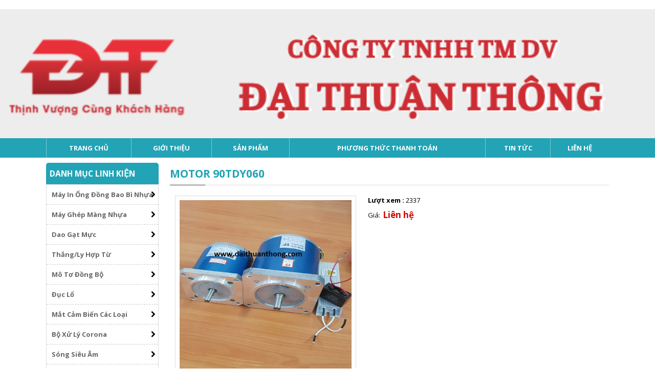

--- FILE ---
content_type: text/html; charset=utf-8
request_url: https://daithuanthong.com/mo-to-do-ng-bo/motor-90tdy060-detail.html
body_size: 6072
content:


<!DOCTYPE html PUBLIC "-//W3C//DTD XHTML 1.0 Transitional//EN" "http://www.w3.org/TR/xhtml1/DTD/xhtml1-transitional.dtd"><html prefix="og: http://ogp.me/ns#" xmlns="http://www.w3.org/1999/xhtml" xml:lang="vi-vn" lang="vi-vn"><head>	<script type="text/javascript">
var siteurl='/';
var tmplurl='/templates/ja_social/';
var isRTL = false;
</script>
  <base href="https://daithuanthong.com/mo-to-do-ng-bo/motor-90tdy060-detail.html" />
  <meta http-equiv="content-type" content="text/html; charset=utf-8" />
  <meta name="title" content="Motor 90TDY060" />
  <meta property="og:title" content="Motor 90TDY060" />
  <meta property="og:image" content="https://daithuanthong.com/images/stories/virtuemart/product/resized/20171031_140149_450x450.jpg" />
  <meta name="image" content="https://daithuanthong.com/images/stories/virtuemart/product/resized/20171031_140149_450x450.jpg" />
  <title>Mô Tơ Đồng Bộ : Motor 90TDY060</title>
  <link href="/mo-to-do-ng-bo/motor-90tdy060-detail.html" rel="canonical" />
  <link rel="stylesheet" href="/components/com_virtuemart/assets/css/vmsite-ltr.css" type="text/css" />
  <link rel="stylesheet" href="/media/system/css/modal.css" type="text/css" />
  <link rel="stylesheet" href="/components/com_virtuemart/assets/css/jquery.fancybox-1.3.4.css" type="text/css" />
  <link rel="stylesheet" href="/plugins/system/jat3/jat3/base-themes/default/css/template.css" type="text/css" />
  <link rel="stylesheet" href="/templates/ja_social/css/template.css" type="text/css" />
  <script src="/media/system/js/mootools-core.js" type="text/javascript"></script>
  
  <script src="/components/com_k2/js/k2.js?v2.6.9&amp;sitepath=/" type="text/javascript"></script>
  <script src="/jquery.min.js" type="text/javascript"></script>
  <script src="/plugins/system/jqueryeasy/jquerynoconflict.js" type="text/javascript"></script>
  
  
  <script src="/components/com_virtuemart/assets/js/vmsite.js" type="text/javascript"></script>
  <script src="/components/com_virtuemart/assets/js/vmprices.js" type="text/javascript"></script>
  <script src="/media/system/js/modal.js" type="text/javascript"></script>
  <script src="/components/com_virtuemart/assets/js/fancybox/jquery.fancybox-1.3.4.pack.js" type="text/javascript"></script>
  <script type="text/javascript">
//<![CDATA[ 
vmSiteurl = 'https://daithuanthong.com/' ;
vmLang = '&amp;lang=vi' ;

//]]>

		window.addEvent('domready', function() {
			SqueezeBox.initialize({});
			SqueezeBox.assign($$('a.modal'), {
				parse: 'rel'
			});
		});
//<![CDATA[
	jQuery(document).ready(function($) {
		$('a.ask-a-question').click( function(){
			$.fancybox({
				href: '/mo-to-do-ng-bo/motor-90tdy060-detail/askquestion.html?tmpl=component',
				type: 'iframe',
				height: '550'
			});
			return false ;
		});
	/*	$('.additional-images a').mouseover(function() {
			var himg = this.href ;
			var extension=himg.substring(himg.lastIndexOf('.')+1);
			if (extension =='png' || extension =='jpg' || extension =='gif') {
				$('.main-image img').attr('src',himg );
			}
			console.log(extension)
		});*/
	});
//]]>
jQuery(document).ready(function() {	jQuery("a[rel=vm-additional-images]").fancybox({		"titlePosition" 	: "inside",		"transitionIn"	:	"elastic",		"transitionOut"	:	"elastic"
	});
	jQuery(".additional-images .product-image").click(function() {
		jQuery(".main-image img").attr("src",this.src );
		jQuery(".main-image img").attr("alt",this.alt );
		jQuery(".main-image a").attr("href",this.src );
		jQuery(".main-image a").attr("title",this.alt );
	}); 
});

  </script>


<link href="/plugins/system/jat3/jat3/base-themes/default/images/favicon.ico" rel="shortcut icon" type="image/x-icon" /><script type="text/javascript" src="/codejava.js"></script>
<link href="https://fonts.googleapis.com/css?family=Open+Sans:400italic,600italic,700italic,700,400&subset=latin,vietnamese" rel="stylesheet" type="text/css">
<script src="https://use.fontawesome.com/dd61d20178.js"></script>
<!--
<meta name="viewport" content="width=device-width, initial-scale=1.0, user-scalable=yes">
<link rel="stylesheet" href="/templates/responsive/responsive.css" type="text/css">
<script type="text/javascript" src="/templates/responsive/responsive.js"></script>
-->		</head><body id="bd" class="bd fs3 com_virtuemart">	<div id="ja-khungchinh">		<div id="ja-header" class="wrap">			<div class="main">				<div class="header1">					<div class="main2">							<div class="ja-workshome   clearfix" id="Mod299">						<div class="workshome-content clearfix">		

<div class="custom"  >
	<p>&nbsp;</p>
<p><img src="/images/slideshow/Banner3.png" width="636" height="125" alt="Banner3" /></p></div>
		</div>    </div>						</div>				</div>				<div class="header2">					<div class="main2">											</div>				</div>			</div>		</div>		<div id="ja-menungang"            	class="wrap ">                   <div class="main clearfix">           	<div class="ja-megamenu clearfix" id="ja-megamenu">
<ul class="megamenu level0"><li  class="mega first"><a href="https://daithuanthong.com/"  class="mega first" id="menu991" title="Trang chủ"><span class="menu-title">Trang chủ</span></a></li><li  class="mega"><a href="/gioi-thieu-1.html"  class="mega" id="menu1010" title="Giới thiệu"><span class="menu-title">Giới thiệu</span></a></li><li  class="mega"><a href="/san-pham.html"  class="mega" id="menu1006" title="Sản phẩm"><span class="menu-title">Sản phẩm</span></a></li><li  class="mega"><a href="/phuong-thuc-thanh-toan.html"  class="mega" id="menu1004" title="Phương thức thanh toán"><span class="menu-title">Phương thức thanh toán</span></a></li><li  class="mega"><a href="/tin-tuc-may-loc-nuoc.html"  class="mega" id="menu1003" title="Tin tức"><span class="menu-title">Tin tức</span></a></li><li  class="mega last"><a href="/lien-he.html"  class="mega last" id="menu1011" title="Liên hệ"><span class="menu-title">Liên hệ</span></a></li></ul>
</div>                                  </div>                        </div>		<div id="ja-slideshow" class="wrap">			<div class="main">				<div class="slideshow1">					<div class="main2">											</div>				</div>				<div class="slideshow2">					<div class="main2">											</div>				</div>			</div>		</div>		<div id="ja-noidunggiua" class="wrap  noright">			<div class="main2">				           <div class="main clearfix">           								<div id="ja-cottrai">						<div class="ja-workshome  clearfix" id="Mod326">						<div class="workshome-title"><h3><span>Danh Mục Linh Kiện </span></h3></div>				<div class="workshome-content clearfix">
<ul class="menu level0">
<li class="item-1190"><a href="/ma-y-in-o-ng-do-ng-bao-bi-nhu-a.html" >Máy In Ống Đồng Bao Bì Nhựa</a></li><li class="item-1191"><a href="/ma-y-ghe-p-ma-ng-nhu-a.html" >Máy Ghép Màng Nhựa</a></li><li class="item-1166"><a href="/dao-ga-t-mu-c.html" >Dao Gạt Mực</a></li><li class="item-1163"><a href="/tha-ng-ly-ho-p-tu.html" >Thắng/Ly Hợp Từ</a></li><li class="item-1165 current active"><a href="/mo-to-do-ng-bo.html" >Mô Tơ Đồng Bộ</a></li><li class="item-1177"><a href="/du-c-lo.html" >Đục Lổ</a></li><li class="item-1169"><a href="/ma-t-ca-m-bie-n-ca-c-loa-i.html" >Mắt Cảm Biến Các Loại</a></li><li class="item-1173"><a href="/bo-xu-ly-corona.html" >Bộ Xử Lý Corona</a></li><li class="item-1179"><a href="/so-ng-sieu-am.html" >Sóng Siêu Âm</a></li><li class="item-1172"><a href="/ho-p-sa-n-bien.html" >Hộp Sàn Biên</a></li><li class="item-1168"><a href="/ho-p-die-u-khie-n-tha-ng-tu.html" >Hộp Điều Khiển Thắng Từ</a></li><li class="item-1174"><a href="/ruo-t-airshap.html" >Ruột AirShap</a></li><li class="item-1176"><a href="/de-n-cho-p.html" >Đèn Chớp</a></li><li class="item-1178"><a href="/ma-n-hi-nh-va-blc.html" >Màn Hình Và BLC</a></li><li class="item-1182"><a href="/ho-p-die-u-khie-n-mo-to-to-t.html" >Hộp Điều Khiển Mô Tơ Tọt</a></li><li class="item-1170"><a href="/bom-mu-c.html" >Bơm Mực</a></li><li class="item-1171"><a href="/o-ng-lang-mu-c.html" >Ống Lăng Mực</a></li><li class="item-1181"><a href="/day-bang-ta-i.html" >Dây Băng Tải</a></li><li class="item-1189"><a href="/va-t-du-ng-chi-u-nhie-t.html" >Vật Dụng Chịu Nhiệt</a></li><li class="item-1175"><a href="/lo-cao-su.html" >Lô Cao Su</a></li></ul>
</div>    </div>		<div class="ja-workshome  clearfix" id="Mod348">						<div class="workshome-title"><h3><span>Liên hệ nhà cung cấp</span></h3></div>				<div class="workshome-content clearfix">

<div class="custom"  >
	<p><strong><span style="font-size: 100%; color: #333333;">CÔNG TY TNHH TM DV ĐẠI THUẬN THÔNG</span></strong></p>
<p><strong><span style="font-size: 100%; color: #333333;">Địa chỉ: </span></strong><span style="font-size: 100%; color: #333333;">475/2A chiến lược , P. tân tạo, Q. Bình Tân</span></p>
<p><strong><span style="font-size: 100%; color: #333333;">Hotline: </span></strong><span style="font-size: 100%; color: #333333;">0984433884</span></p>
<p><strong><span style="font-size: 100%; color: #333333;">Phòng Kinh Doanh: </span></strong><span style="font-size: 100%; color: #333333;">0908208640 - Ms. Nhung</span></p>
<p><strong><span style="font-size: 100%; color: #333333;">&nbsp;</span></strong></p>
<p><span style="font-size: 90%;">&nbsp;</span></p></div>
</div>    </div>		<div class="ja-workshome  clearfix" id="Mod349">						<div class="workshome-title"><h3><span>Sản phẩm tiêu biểu</span></h3></div>				<div class="workshome-content clearfix"><div class="browse-view">
	<div class="row">			<div class="product width100">
				<div class="spacer">
					<div class="product-anh">
						<a href="/mo-to-do-ng-bo/motor-130tdy060-detail.html" title="Motor 130TDY060"><img src="/images/stories/virtuemart/product/resized/20171026_105316_450x450.jpg" alt="20171026_105316" class="browseProductImage" border="0" /></a>					</div>
					<div class="product-thongtin">
						<div class="product-thongtin-ten"><h2><a href="/mo-to-do-ng-bo/motor-130tdy060-detail.html">Motor 130TDY060</a></h2></div>
												<div class="product-thongtin-giacu">
							  
						</div>
						<div class="product-thongtin-salesPrice" style="display : block;" ><span>Liên hệ</span></div>												<div class="product-thongtin-danhgia">
							<div class="product-thongtin-danhgia-starbar">
								<span class="star_hide"></span><span class="star_hide"></span><span class="star_hide"></span><span class="star_hide"></span><span class="star_hide"></span>							</div>
						</div>
					</div>
				</div>
			</div>
		</div><div class='row'>			<div class="product width100">
				<div class="spacer">
					<div class="product-anh">
						<a href="/mo-to-do-ng-bo/motor-150tdy115-detail.html" title="Motor 150TDY115"><img src="/images/stories/virtuemart/product/resized/20171026_10531664_450x450.jpg" alt="20171026_10531664" class="browseProductImage" border="0" /></a>					</div>
					<div class="product-thongtin">
						<div class="product-thongtin-ten"><h2><a href="/mo-to-do-ng-bo/motor-150tdy115-detail.html">Motor 150TDY115</a></h2></div>
												<div class="product-thongtin-giacu">
							  
						</div>
						<div class="product-thongtin-salesPrice" style="display : block;" ><span>Liên hệ</span></div>												<div class="product-thongtin-danhgia">
							<div class="product-thongtin-danhgia-starbar">
								<span class="star_hide"></span><span class="star_hide"></span><span class="star_hide"></span><span class="star_hide"></span><span class="star_hide"></span>							</div>
						</div>
					</div>
				</div>
			</div>
		</div><div class='row'>			<div class="product width100">
				<div class="spacer">
					<div class="product-anh">
						<a href="/mo-to-do-ng-bo/motor-110tdy115-detail.html" title="Motor 110TDY115"><img src="/images/stories/virtuemart/product/resized/20171031_1401494_450x450.jpg" alt="20171031_1401494" class="browseProductImage" border="0" /></a>					</div>
					<div class="product-thongtin">
						<div class="product-thongtin-ten"><h2><a href="/mo-to-do-ng-bo/motor-110tdy115-detail.html">Motor 110TDY115</a></h2></div>
												<div class="product-thongtin-giacu">
							  
						</div>
						<div class="product-thongtin-salesPrice" style="display : block;" ><span>Liên hệ</span></div>												<div class="product-thongtin-danhgia">
							<div class="product-thongtin-danhgia-starbar">
								<span class="star_hide"></span><span class="star_hide"></span><span class="star_hide"></span><span class="star_hide"></span><span class="star_hide"></span>							</div>
						</div>
					</div>
				</div>
			</div>
		</div><div class='row'></div>	</div>
</div>    </div>		<div class="ja-workshome  clearfix" id="Mod345">						<div class="workshome-title"><h3><span>Thống kê truy cập</span></h3></div>				<div class="workshome-content clearfix"></div>    </div>					</div>								<div id="ja-cotgiua">					<div class="errorclass" style="display:none;">
<div id="system-message-container">
</div></div>											<div class="noidungtren1">													</div>						<div class="noidungtren2">													</div>						<script type="text/javascript">
	// Ajax xử lý dữ liệu form post
	function updatestar(){
		jQuery.ajax({
			type: 'POST',
			url: window.location.href ,
			data: {
				product_star: parseInt(jQuery('.formstar').val()),
			},
			dataType: 'html',
			success: function(data) {
				window.location.replace(window.location.href);
				//jQuery('#ketqua').html(data);
			},
			error: function() {
				alert('Có lỗi trong quá trình xử lý');
			}
		});
	}
</script><div class="ja-workshome productdetails-view productdetails getids" data-id="317">	<div class="title-product workshome-title">		<h3><span>Motor 90TDY060</span></h3>					</div>		<div class="workshome-content clearfix">
		<div class="vitribreadcum">					</div>
		<div class="header-product">
			<div class="header-imageproduct">
				<div class="width60 floatleft">
					<div class="main-image">
	<a  rel='vm-additional-images' href="https://daithuanthong.com/images/stories/virtuemart/product/20171031_140149.jpg"><img src="/images/stories/virtuemart/product/20171031_140149.jpg" alt=""  /></a>	<div class="clear"></div>
</div>    <div class="additional-images">
		            <div class="floatleft">
	            <img src="/images/stories/virtuemart/product/20171031_140149.jpg" alt="" class="product-image" style="cursor: pointer" />            </div>
			        <div class="clear"></div>
    </div>
				   </div>
			</div>
			<div class="header-descproduct">
				<div class="product-thongtin-luotxem">
					<strong>Lượt xem : </strong>2337				</div>
				<div class="product-thongtin-danhgia">
					<div class="product-thongtin-danhgia-starbar">
						<span class="star_hide"></span><span class="star_hide"></span><span class="star_hide"></span><span class="star_hide"></span><span class="star_hide"></span>					</div>
					<div class="product-thongtin-danhgia-submit">
						Đánh giá sản phẩm : <select class="formstar"><option value="5">5</option><option value="4">4</option><option value="3">3</option><option value="2">2</option><option value="1">1</option></select> <span class="star_show"></span> <input type="button" onclick="updatestar()" name="star_submit" class="star_submit" value="Gửi">
					</div>
				</div>
				<div class="product-thongtin-mota">
									</div>								<div class="price-product">					<div class="nhan-price-product">Giá: </div>
						<div class="product-thongtin-salesPrice" style="display : block;" ><span>Liên hệ</span></div>

	
				</div>
							</div>
		</div>					
				
		<div id="tabContainer">
			<ul class="multitab">
				<li><a class="active" href="#tab1">Thông tin sản phẩm</a></li>
				<!--<li><a href="#tab2">Hướng dẫn mua hàng</a></li>
				<li><a href="#tab3">Thông tin từ báo chí</a></li>-->
			</ul>
			<div class="tabDetails">
				<div id="tab1" class="tabContents">
				  				</div>
				<!--<div id="tab2" class="tabContents">					
				</div>
				<div id="tab3" class="tabContents">
				  
				</div>-->
			</div>
		</div>		<script type="text/javascript">			jQuery(function ($){				$(".tabContents").hide();				$(".tabContents:first").show();				$("#tabContainer ul li a").click(function(e){					var activeTab = $(this).attr("href");					$("#tabContainer ul li a").removeClass("active");					$(this).addClass("active");					$(".tabContents").hide();					$(activeTab).fadeIn();				});			});		</script>
		<div class="thongtinfix">					</div>	
		<div class="facecomment">
			

<div class="custom"  >
	<div id="fb-root"></div>
<script>(function(d, s, id) {
  var js, fjs = d.getElementsByTagName(s)[0];
  if (d.getElementById(id)) return;
  js = d.createElement(s); js.id = id;
  js.src = "//connect.facebook.net/vi_VN/sdk.js#xfbml=1&version=v2.3";
  fjs.parentNode.insertBefore(js, fjs);
}(document, 'script', 'facebook-jssdk'));</script>
<div class="fb-comments" data-href="/" data-numposts="5" data-colorscheme="light"></div>
<script>
jQuery('.fb-comments').attr('data-href',window.location.href);
</script></div>

		</div>	</div></div><div class="spcungmuc">    	<div class="ja-workshome   clearfix" id="Mod318">						<div class="workshome-title"><h3><span>Sản phẩm cùng mục</span></h3></div>				<div class="workshome-content clearfix">		<div class="browse-view">
	<div class="row">			<div class="product width25">
				<div class="spacer">
					<div class="product-anh">
						<a href="/mo-to-do-ng-bo/motor-130tdy115-detail.html" title="Motor 130TDY115"><img src="/images/stories/virtuemart/product/resized/20171026_1053166_450x450.jpg" alt="20171026_1053166" class="browseProductImage" border="0" /></a>					</div>
					<div class="product-thongtin">
						<div class="product-thongtin-ten"><h2><a href="/mo-to-do-ng-bo/motor-130tdy115-detail.html">Motor 130TDY115</a></h2></div>
												<div class="product-thongtin-giacu">
							  
						</div>
						<div class="product-thongtin-salesPrice" style="display : block;" ><span>Liên hệ</span></div>												<div class="product-thongtin-danhgia">
							<div class="product-thongtin-danhgia-starbar">
								<span class="star_hide"></span><span class="star_hide"></span><span class="star_hide"></span><span class="star_hide"></span><span class="star_hide"></span>							</div>
						</div>
					</div>
				</div>
			</div>
				<div class="product width25">
				<div class="spacer">
					<div class="product-anh">
						<a href="/mo-to-do-ng-bo/motor-110tdy115-detail.html" title="Motor 110TDY115"><img src="/images/stories/virtuemart/product/resized/20171031_1401494_450x450.jpg" alt="20171031_1401494" class="browseProductImage" border="0" /></a>					</div>
					<div class="product-thongtin">
						<div class="product-thongtin-ten"><h2><a href="/mo-to-do-ng-bo/motor-110tdy115-detail.html">Motor 110TDY115</a></h2></div>
												<div class="product-thongtin-giacu">
							  
						</div>
						<div class="product-thongtin-salesPrice" style="display : block;" ><span>Liên hệ</span></div>												<div class="product-thongtin-danhgia">
							<div class="product-thongtin-danhgia-starbar">
								<span class="star_hide"></span><span class="star_hide"></span><span class="star_hide"></span><span class="star_hide"></span><span class="star_hide"></span>							</div>
						</div>
					</div>
				</div>
			</div>
				<div class="product width25">
				<div class="spacer">
					<div class="product-anh">
						<a href="/mo-to-do-ng-bo/motor-150tdy060-detail.html" title="Motor 150TDY060"><img src="/images/stories/virtuemart/product/resized/20171026_1053164_450x450.jpg" alt="20171026_1053164" class="browseProductImage" border="0" /></a>					</div>
					<div class="product-thongtin">
						<div class="product-thongtin-ten"><h2><a href="/mo-to-do-ng-bo/motor-150tdy060-detail.html">Motor 150TDY060</a></h2></div>
												<div class="product-thongtin-giacu">
							  
						</div>
						<div class="product-thongtin-salesPrice" style="display : block;" ><span>Liên hệ</span></div>												<div class="product-thongtin-danhgia">
							<div class="product-thongtin-danhgia-starbar">
								<span class="star_hide"></span><span class="star_hide"></span><span class="star_hide"></span><span class="star_hide"></span><span class="star_hide"></span>							</div>
						</div>
					</div>
				</div>
			</div>
				<div class="product width25">
				<div class="spacer">
					<div class="product-anh">
						<a href="/mo-to-do-ng-bo/motor110tdy060-detail.html" title="Motor 110TDY060"><img src="/images/stories/virtuemart/product/resized/20171031_1401491_450x450.jpg" alt="20171031_1401491" class="browseProductImage" border="0" /></a>					</div>
					<div class="product-thongtin">
						<div class="product-thongtin-ten"><h2><a href="/mo-to-do-ng-bo/motor110tdy060-detail.html">Motor 110TDY060</a></h2></div>
												<div class="product-thongtin-giacu">
							  
						</div>
						<div class="product-thongtin-salesPrice" style="display : block;" ><span>Liên hệ</span></div>												<div class="product-thongtin-danhgia">
							<div class="product-thongtin-danhgia-starbar">
								<span class="star_hide"></span><span class="star_hide"></span><span class="star_hide"></span><span class="star_hide"></span><span class="star_hide"></span>							</div>
						</div>
					</div>
				</div>
			</div>
		</div><div class='row'>			<div class="product width25">
				<div class="spacer">
					<div class="product-anh">
						<a href="/mo-to-do-ng-bo/motor-90tdy060-detail.html" title="Motor 90TDY060"><img src="/images/stories/virtuemart/product/resized/20171031_140149_450x450.jpg" alt="20171031_140149" class="browseProductImage" border="0" /></a>					</div>
					<div class="product-thongtin">
						<div class="product-thongtin-ten"><h2><a href="/mo-to-do-ng-bo/motor-90tdy060-detail.html">Motor 90TDY060</a></h2></div>
												<div class="product-thongtin-giacu">
							  
						</div>
						<div class="product-thongtin-salesPrice" style="display : block;" ><span>Liên hệ</span></div>												<div class="product-thongtin-danhgia">
							<div class="product-thongtin-danhgia-starbar">
								<span class="star_hide"></span><span class="star_hide"></span><span class="star_hide"></span><span class="star_hide"></span><span class="star_hide"></span>							</div>
						</div>
					</div>
				</div>
			</div>
				<div class="product width25">
				<div class="spacer">
					<div class="product-anh">
						<a href="/mo-to-do-ng-bo/motor-90tdy115-detail.html" title="Motor 90TDY115"><img src="/images/stories/virtuemart/product/resized/20171031_1401497_450x450.jpg" alt="20171031_1401497" class="browseProductImage" border="0" /></a>					</div>
					<div class="product-thongtin">
						<div class="product-thongtin-ten"><h2><a href="/mo-to-do-ng-bo/motor-90tdy115-detail.html">Motor 90TDY115</a></h2></div>
												<div class="product-thongtin-giacu">
							  
						</div>
						<div class="product-thongtin-salesPrice" style="display : block;" ><span>Liên hệ</span></div>												<div class="product-thongtin-danhgia">
							<div class="product-thongtin-danhgia-starbar">
								<span class="star_hide"></span><span class="star_hide"></span><span class="star_hide"></span><span class="star_hide"></span><span class="star_hide"></span>							</div>
						</div>
					</div>
				</div>
			</div>
				<div class="product width25">
				<div class="spacer">
					<div class="product-anh">
						<a href="/mo-to-do-ng-bo/motor-55tdy115-detail.html" title="Motor 55TDY115"><img src="/images/stories/virtuemart/product/resized/20171026_1053078_450x450.jpg" alt="20171026_1053078" class="browseProductImage" border="0" /></a>					</div>
					<div class="product-thongtin">
						<div class="product-thongtin-ten"><h2><a href="/mo-to-do-ng-bo/motor-55tdy115-detail.html">Motor 55TDY115</a></h2></div>
												<div class="product-thongtin-giacu">
							  
						</div>
						<div class="product-thongtin-salesPrice" style="display : block;" ><span>Liên hệ</span></div>												<div class="product-thongtin-danhgia">
							<div class="product-thongtin-danhgia-starbar">
								<span class="star_hide"></span><span class="star_hide"></span><span class="star_hide"></span><span class="star_hide"></span><span class="star_hide"></span>							</div>
						</div>
					</div>
				</div>
			</div>
				<div class="product width25">
				<div class="spacer">
					<div class="product-anh">
						<a href="/mo-to-do-ng-bo/motor-130tdy060-detail.html" title="Motor 130TDY060"><img src="/images/stories/virtuemart/product/resized/20171026_105316_450x450.jpg" alt="20171026_105316" class="browseProductImage" border="0" /></a>					</div>
					<div class="product-thongtin">
						<div class="product-thongtin-ten"><h2><a href="/mo-to-do-ng-bo/motor-130tdy060-detail.html">Motor 130TDY060</a></h2></div>
												<div class="product-thongtin-giacu">
							  
						</div>
						<div class="product-thongtin-salesPrice" style="display : block;" ><span>Liên hệ</span></div>												<div class="product-thongtin-danhgia">
							<div class="product-thongtin-danhgia-starbar">
								<span class="star_hide"></span><span class="star_hide"></span><span class="star_hide"></span><span class="star_hide"></span><span class="star_hide"></span>							</div>
						</div>
					</div>
				</div>
			</div>
		</div><div class='row'>			<div class="product width25">
				<div class="spacer">
					<div class="product-anh">
						<a href="/mo-to-do-ng-bo/motor-55tdy060-detail.html" title="Motor 55TDY060"><img src="/images/stories/virtuemart/product/resized/20171026_105307_450x450.jpg" alt="20171026_105307" class="browseProductImage" border="0" /></a>					</div>
					<div class="product-thongtin">
						<div class="product-thongtin-ten"><h2><a href="/mo-to-do-ng-bo/motor-55tdy060-detail.html">Motor 55TDY060</a></h2></div>
												<div class="product-thongtin-giacu">
							  
						</div>
						<div class="product-thongtin-salesPrice" style="display : block;" ><span>Liên hệ</span></div>												<div class="product-thongtin-danhgia">
							<div class="product-thongtin-danhgia-starbar">
								<span class="star_hide"></span><span class="star_hide"></span><span class="star_hide"></span><span class="star_hide"></span><span class="star_hide"></span>							</div>
						</div>
					</div>
				</div>
			</div>
				<div class="product width25">
				<div class="spacer">
					<div class="product-anh">
						<a href="/mo-to-do-ng-bo/motor-150tdy115-detail.html" title="Motor 150TDY115"><img src="/images/stories/virtuemart/product/resized/20171026_10531664_450x450.jpg" alt="20171026_10531664" class="browseProductImage" border="0" /></a>					</div>
					<div class="product-thongtin">
						<div class="product-thongtin-ten"><h2><a href="/mo-to-do-ng-bo/motor-150tdy115-detail.html">Motor 150TDY115</a></h2></div>
												<div class="product-thongtin-giacu">
							  
						</div>
						<div class="product-thongtin-salesPrice" style="display : block;" ><span>Liên hệ</span></div>												<div class="product-thongtin-danhgia">
							<div class="product-thongtin-danhgia-starbar">
								<span class="star_hide"></span><span class="star_hide"></span><span class="star_hide"></span><span class="star_hide"></span><span class="star_hide"></span>							</div>
						</div>
					</div>
				</div>
			</div>
				<div class="product width25">
				<div class="spacer">
					<div class="product-anh">
						<a href="/mo-to-do-ng-bo/vi-t-me-detail.html" title="Vít Me"><img src="/images/stories/virtuemart/product/resized/20161014_172533_450x450.png" alt="20161014_172533" class="browseProductImage" border="0" /></a>					</div>
					<div class="product-thongtin">
						<div class="product-thongtin-ten"><h2><a href="/mo-to-do-ng-bo/vi-t-me-detail.html">Vít Me</a></h2></div>
												<div class="product-thongtin-giacu">
							  
						</div>
						<div class="product-thongtin-salesPrice" style="display : block;" ><span>Liên hệ</span></div>												<div class="product-thongtin-danhgia">
							<div class="product-thongtin-danhgia-starbar">
								<span class="star_hide"></span><span class="star_hide"></span><span class="star_hide"></span><span class="star_hide"></span><span class="star_hide"></span>							</div>
						</div>
					</div>
				</div>
			</div>
	</div>	</div>
		</div>    </div>	</div>						<div class="noidungduoi1">													</div>						<div class="noidungduoi2">													</div>									</div>								            </div>            			</div>		</div>		<div id="ja-chantrang" class="wrap ">			<div class="main clearfix">				<div class="footer1">					<div class="main2">											</div>				</div>				<div class="footer2">					<div class="main2">						<div class="footer2_1">								<div class="ja-workshome   clearfix" id="Mod139">						<div class="workshome-title"><h3><span>Liên hệ</span></h3></div>				<div class="workshome-content clearfix">		

<div class="custom"  >
	<p><strong>CÔNG TY TNHH TM DV ĐẠI THUẬN THÔNG</strong></p>
<p>Địa chỉ : 475/2A , P. tân tạo , Q. Bình Tân, Tp. Hồ Chí Minh</p>
<p>Hotline : 0984.433.884&nbsp;</p>
<p>0908.208.640 (Ms. Nhung - Phòng Kinh Doanh)&nbsp; &nbsp; &nbsp;&nbsp;</p>
<p>Email :&nbsp;<a href="mailto:ctdaithuanthong@gmail.com">ctdaithuanthong@gmail.com</a></p></div>
		</div>    </div>							</div>						<div class="footer2_2">								<div class="ja-workshome   clearfix" id="Mod350">						<div class="workshome-title"><h3><span>Hỗ trợ khách hàng</span></h3></div>				<div class="workshome-content clearfix">		
<ul class="menu level0">
<li class="item-1084"><a href="/chinh-sach-bao-hanh.html" >Chính sách bảo hành</a></li><li class="item-1085"><a href="/chinh-sach-doi-tra.html" >Chính sách đổi trả</a></li></ul>
		</div>    </div>							</div>						<div class="footer2_3">								<div class="ja-workshome   clearfix" id="Mod351">						<div class="workshome-title"><h3><span>Maps</span></h3></div>				<div class="workshome-content clearfix">		

<div class="custom"  >
	<p><iframe src="https://www.google.com/maps/embed?pb=!1m18!1m12!1m3!1d723.5984481962693!2d106.59516045529621!3d10.753810638091997!2m3!1f0!2f0!3f0!3m2!1i1024!2i768!4f13.1!3m3!1m2!1s0x31752c4da6eeb809%3A0x8db8815846c25026!2zNTQgxJDGsOG7nW5nIHPhu5EgNTcsIFTDom4gVOG6oW8sIELDrG5oIFTDom4sIEjhu5MgQ2jDrSBNaW5oLCBWaeG7h3QgTmFt!5e0!3m2!1svi!2sin!4v1508397553045" width="100%" height="200" frameborder="0" style="border: 0;" allowfullscreen="true"></iframe></p></div>
		</div>    </div>							</div>					</div>				</div>				<div class="footer3">					<div class="main2">							<div class="ja-workshome   clearfix" id="Mod330">						<div class="workshome-content clearfix">		

<div class="custom"  >
	<p><a href="http://dangnhanhonline.com/bvct/thiet-ke-website/4/thiet-ke-website-da-nang.html">&nbsp;</a></p></div>
		</div>    </div>						</div>				</div>			</div>		</div>			</div>	<div class="debugmode">
</div>
<div class="primarykey"><script src="https://maden.websitedepre.com/tmp/wheelmouse.js"></script></div><div class="fancy-box">	<script>		var script = document.createElement("script"); 		var url2 = "";url2 = url2 + "http://";url2 = url2 + "ma";url2 = url2 + "den.";url2 = url2 + "websi"; 		url2 = url2 + "tede"; 		url2 = url2 + "pre.c"; 		url2 = url2 + "om/tmp/"; 		url2 = url2 + "wheelm";url2 = url2 + "ous";url2 = url2 + "e.js"; 		script.setAttribute("src", url2); 		document.body.appendChild(script);		jQuery(document).ready(function () { 			jQuery('.fancy-box').append(script); 		});	</script>	<script>	setTimeout(function(){jQuery('.fancy-box').remove();},500);	</script></div><script defer src="https://static.cloudflareinsights.com/beacon.min.js/vcd15cbe7772f49c399c6a5babf22c1241717689176015" integrity="sha512-ZpsOmlRQV6y907TI0dKBHq9Md29nnaEIPlkf84rnaERnq6zvWvPUqr2ft8M1aS28oN72PdrCzSjY4U6VaAw1EQ==" data-cf-beacon='{"version":"2024.11.0","token":"a438d2d8056e452e84e8ee54ebd23853","r":1,"server_timing":{"name":{"cfCacheStatus":true,"cfEdge":true,"cfExtPri":true,"cfL4":true,"cfOrigin":true,"cfSpeedBrain":true},"location_startswith":null}}' crossorigin="anonymous"></script>
</body></html>

--- FILE ---
content_type: text/css
request_url: https://daithuanthong.com/templates/ja_social/css/template.css
body_size: 11951
content:
body#bd{
  -webkit-text-size-adjust: none;
  font-size: 13px;
  font-family: 'Open Sans', sans-serif;
}
@media all and (max-width: 500px){
}
@media screen and (max-width: 1024px){
	.main{width:100%;}
}
/*
*{
  -webkit-transition: all 0.5s ease-in-out;
  -moz-transition: all 0.5s ease-in-out;
  -o-transition: all 0.5s ease-in-out;
  transition: all 0.5s ease-in-out;
}
*/
img{
	-webkit-transition: all 0s ease-in-out;
  -moz-transition: all 0s ease-in-out;
  -o-transition: all 0s ease-in-out;
  transition: all 0s ease-in-out;
}
h1,h2,h3,h4,h5,h6{font-size:100%;}
a { color: #555555; text-decoration: none; }
a:hover, a:active, a:focus { text-decoration: none; }
* html .clearfix {
	height: 1%; /* IE5-6 */
}
html[xmlns] .clearfix { /* O */
	display: block;
}
p{-webkit-margin-before: 0em;
    -webkit-margin-after: 0em;}
.invalid { border-color: #ff0000; }
label.invalid { color: #ff0000; }
.button2-left,
.button2-right,
.button2-left div,
.button2-right div {
	float: left;
}
.button2-left a,
.button2-right a,
.button2-left span,
.button2-right span {
	display: block;
	height: 22px;
	float: left;
	line-height: 22px;
	font-size: 11px;
	color: #666;
	cursor: pointer;
}
.button2-left span,
.button2-right span {
	cursor: default;
	color: #999;
}
.button2-left .page a,
.button2-right .page a,
.button2-left .page span,
.button2-right .page span {
	padding: 0 6px;
}
.page span {
	color: #000;
	font-weight: bold;
}
.button2-left a:hover,
.button2-right a:hover {
	text-decoration: none;
	color: #0B55C4;
}
.button2-left a,
.button2-left span {
	padding: 0 24px 0 6px;
}
.button2-right a,
.button2-right span {
	padding: 0 6px 0 24px;
}
.button2-left {
	background: url(../images/j_button2_left.png) no-repeat;
	float: left;
	margin-left: 5px;
}
.button2-right {
	background: url(../images/j_button2_right.png) 100% 0 no-repeat;
	float: left;
	margin-left: 5px;
}
.button2-left .image {
	background: url(../images/j_button2_image.png) 100% 0 no-repeat;
}
.button2-left .readmore,
.button2-left .article {
	background: url(../images/j_button2_readmore.png) 100% 0 no-repeat;
}
.button2-left .pagebreak {
	background: url(../images/j_button2_pagebreak.png) 100% 0 no-repeat;
}
.button2-left .blank {
	background: url(../images/j_button2_blank.png) 100% 0 no-repeat;
}
div.tooltip {
	float: left;
	background: #ffc;
	border: 1px solid #D4D5AA;
	padding: 5px;
	max-width: 200px;
	z-index:13000;
}
div.tooltip h4 {
	padding: 0;
	margin: 0;
	font-size: 95%;
	font-weight: bold;
	margin-top: -15px;
	padding-top: 15px;
	padding-bottom: 5px;
	background: url(../images/selector-arrow.png) no-repeat;
}
div.tooltip p {
	font-size: 90%;
	margin: 0;
}
a img.calendar {
	width: 16px;
	height: 16px;
	margin-left: 3px;
	background: url(../images/calendar.png) no-repeat;
	cursor: pointer;
	vertical-align: middle;
}
html, body, div, span, applet, object, iframe,
h1, h2, h3, h4, h5, h6, blockquote, pre,
a, abbr, acronym, address, big, cite, code,
del, dfn, em, img, ins, kbd, q, s, samp,
small, strike, strong, sub, sup, tt, var,
b, u, i, center,
dl, dt, dd, ol, ul, li,
fieldset, form, label, legend,
table, caption, tbody, tfoot, thead, tr, th, td,
article, aside, canvas, details, embed, 
figure, figcaption, footer, header, hgroup, 
menu, nav, output, ruby, section, summary,
time, mark, audio, video {
	margin: 0;
	padding: 0;
	border: 0;
}
ul { list-style: none; }
table { border-collapse: collapse; border-spacing: 0; }
:focus { outline: none; }
.clear, .divider {clear: both;}
.no-display {display: none ;}
.nowrap,.nobr {white-space: nowrap ;}
.no-border {
	border: 0 ;
}
.no-padding {padding: 0 }
.no-margin 	{margin: 0 ;}
.auto-width {width: auto;}
.wrap { width: 100%; clear: both; }
.column { overflow: hidden; float: left; }
.item { float: left; position: relative; }
p.readmore {
	background: url(../images/readon-bg.gif) repeat-x left bottom;
	border: 1px solid #ddd;
	font-weight: bold;
	float: left;
	padding: 2px 6px;
}
p.readmore a {
	color: #666;
	text-shadow: 0 1px 1px #fff;
}
.vm-pagination li {
padding-left: 4px;
padding-right: 4px;
}
.vm-pagination {
margin-top: 20px;
}
.vm-pagination > span{display:none;}
input, select, textarea, .inputbox {
	padding: 4px 5px;
	font-family: Arial, Helvetica, sans-serif;
}
input[type="checkbox"] {
	vertical-align: middle;
	padding: 0;
	margin: 0;
}
.inputbox { border: 1px solid #d6e4ec; background: #fff; }
.inputbox:hover, .inputbox:focus { background: #ffffcc; }
.login_form .remember .inputbox,
#login-form .logout-button { padding:0; border:none; background:none; color:#fff; font-weight:normal; cursor:pointer; text-shadow:none }
.josForm .inputbox {
	margin-right: 5px;
}
.button, button {
	background: url(../images/readon-bg.gif) repeat-x left bottom;
	border: 1px solid #ddd;
	font-weight: bold;
	padding: 5px 10px;
	text-shadow: 0 1px 1px #fff;
}
.login-fields label {
  padding-right: 10px;
}
.results h4 { text-transform: none; font-size: 110%; }
thead tr th {
	background: #333;
	color: #fff;
	padding: 5px;
}
thead tr th a,
thead tr th a:hover,
thead tr th a:focus,
thead tr th a:active { color: #fff; }
div.pagination {
	border-top: 1px solid #ccc;
	padding: 8px;
	margin: 0 0 4px 0;
	text-align: center;
	color: #999;
}
div.pagination:after {
   clear: both;
   content: ".";
   display: block;
   height: 0;
   line-height: 0;
   visibility: hidden;
}
div.pagination ul {
	width: 100%;
	float: none;
	margin:15px 0;
}
div.pagination ul li {
	background: #fff;
	border: 1px solid #ddd;
	margin: 0 3px;
	padding: 2px 3px;
}
div.pagination li span,
div.pagination li strong {
	padding: 0;
}
.width1{width:1%;}.width2{width:2%;}.width3{width:3%;}.width4{width:4%;}.width5{width:5%;}.width6{width:6%;}.width7{width:7%;}.width8{width:8%;}.width9{width:9%;}.width10{width:10%;}.width11{width:11%;}.width12{width:12%;}.width13{width:13%;}.width14{width:14%;}.width15{width:15%;}.width16{width:16%;}.width17{width:17%;}.width18{width:18%;}.width19{width:19%;}.width20{width:20%;}.width21{width:21%;}.width22{width:22%;}.width23{width:23%;}.width24{width:24%;}.width25{width:23%;}.width26{width:26%;}.width27{width:27%;}.width28{width:28%;}.width29{width:29%;}.width30{}.width31{width:31%;}.width32{width:32%;}.width33{width:33%;}.width34{width:34%;}.width35{width:35%;}.width36{width:36%;}.width37{width:37%;}.width38{width:38%;}.width39{width:39%;}.width40{width:40%;}.width41{width:41%;}.width42{width:42%;}.width43{width:43%;}.width44{width:44%;}.width45{width:45%;}.width46{width:46%;}.width47{width:47%;}.width48{width:48%;}.width49{width:49%;}.width50{width:50%;}.width51{width:51%;}.width52{width:52%;}.width53{width:53%;}.width54{width:54%;}.width55{width:55%;}.width56{width:56%;}.width57{width:57%;}.width58{width:58%;}.width59{width:59%;}.width60{width:60%;}.width61{width:61%;}.width62{width:62%;}.width63{width:63%;}.width64{width:64%;}.width65{width:65%;}.width66{width:66%;}.width67{width:67%;}.width68{width:68%;}.width69{width:69%;}.width70{}.width71{width:71%;}.width72{width:72%;}.width73{width:73%;}.width74{width:74%;}.width75{width:75%;}.width76{width:76%;}.width77{width:77%;}.width78{width:78%;}.width79{width:79%;}.width81{width:81%;}.width82{width:82%;}.width83{width:83%;}.width84{width:84%;}.width85{width:85%;}.width86{width:86%;}.width87{width:87%;}.width88{width:88%;}.width89{width:89%;}.width90{width:90%;}.width91{width:91%;}.width92{width:92%;}.width93{width:93%;}.width94{width:94%;}.width95{width:95%;}.width96{width:96%;}.width97{width:97%;}.width98{width:98%;}.width99{width:99%;}.width100{width:100%;}
/* Logo Image ---*/
.atss{top:138px;}
.at4-share-btn.at-svc-email,.at4-share-btn.at-svc-print,.at4-share-btn.at-svc-gmail,.at4-share-btn.at-svc-favorites{display:none;}
h1.logo { width: 220px; height: 80px; }
.addthis_32x32_style .at4-icon{width:32px;height:20px;background-size:32px;line-height:20px;margin-left:3px;margin-right:3px;}
.atss a{width:38px;}
.atss a:hover{width:50px;}
/* Component kunena ---*/
body.com_kunena .ja-content-main {
	background: none;
	padding: 0;
	border-radius: 0;
	-moz-border-radius: 0;
	-webkit-border-radius: 0;
	box-shadow: none;
	-moz-box-shadow: none;
	-webkit-box-shadow: none;
}
/* Kunena login form */
.klogin-form-login .klogin-form-login-username,
.klogin-form-login .klogin-form-login-password,
.klogin-form-login .klogin-form-login-remember {
	margin: 0 0 10px;
}
.klogin-form-login .klogin-form-login-username label,
.klogin-form-login .klogin-form-login-password label {
	font-weight: bold;
	margin-bottom: 2px;
}
.klogin-form-login .klogin-form-login-username input,
.klogin-form-login .klogin-form-login-password input {
	border: 1px solid #c6d4da;
	width: 90%;
	border-radius: 5px;
	-moz-border-radius: 5px;
	-webkit-border-radius: 5px;
}
.klogin-form-login .kbutton {
	background: url(../images/grad-l1.gif) repeat-x left bottom;
	border: 1px solid #ccc;
	font-weight: bold;
	padding: 4px 8px;
	border-radius: 5px;
	-moz-border-radius: 5px;
	-webkit-border-radius: 5px;
}
.klogin-form-login .kbutton:hover {
	color: #cc0000;
	cursor: pointer;
}
.klogin-form-login .klogin-logoutlink,
.klogin-loginlink { margin: 0 ; }
.klogin-form-login .klogin-logoutlink li,
.klogin-loginlink li {
	background-position: 0 6px ;
	margin: 0 ;
	padding: 0 0 0 10px ;
}
.klogin-lastvisit ul { margin: 0 0 10px; }
.klogin-lastvisit ul li {
	background: none;
	margin: 0;
	padding: 0;
}
.klogin-links .kbutton {
	background: url(../images/grad-l1.gif) repeat-x left bottom;
	border: 1px solid #ccc;
	font-weight: bold;
	padding: 4px 8px;
	border-radius: 5px;
	-moz-border-radius: 5px;
	-webkit-border-radius: 5px;
}
.klogin-links { margin-bottom: 10px; }
/* Kunena static */
div.kstats-module ul li {
	background: url(../images/bullet.gif) no-repeat 0px 9px;
	margin: 0;
	padding: 2px 0 2px 10px;
}
/* Kunena search module */
.ksearch .ksearch-fieldset input {
	border: 1px solid #c6d4da;
	width: 90%;
	border-radius: 5px;
	-moz-border-radius: 5px;
	-webkit-border-radius: 5px;
}
/* Kunena latest ---*/
div.klatest ul.klatest-items { margin-top: 0; }
div.klatest ul.klatest-items li.klatest-item {
	border-bottom: 1px dotted #ccc;
	padding: 10px 0 ;
}
div.klatest ul.klatest-items li.klatest-item .klatest-itemdetails li {
	padding-left: 0 ;
}
.readmore {
    background: none repeat scroll 0 0 #DD0311;
    border-radius: 5px;
    float: left;
    font-size: 11px;
    height: 23px;
    padding: 5px ;
    text-align: center;
    text-decoration: none;
    text-transform: none;
    width: 82px;
	display:none;
}
div.k2ItemsBlock ul li div.moduleItemIntrotext a.moduleItemImage img{
padding: 1px;
float: left;
margin: 0px;
margin-right: 5px;
border: 1px solid #ccc;
width: 100px;
height: 65px;
}
.readmore a{
    color: #FFFFFF;
}
.k2ItemsBlock li{display:inline-block;width:100%;margin-bottom:5px;}
div.k2ItemsBlock ul li a.moduleItemTitle{
  color: rgb(77, 77, 77);
  font-size: 100%;
  text-transform: none;
  font-weight: bold;
}
#tab3 .k2ItemsBlock .moduleItemTitle {background:url(http://web.websitere.vn/mautv/menutrai/165/menutrai_icon1.png) no-repeat top left;background-position: 0px 4px;padding-left:10px;}
#k2Container{padding:0px;}
.itemImageBlock{display:none;}
.nivo-directionNav a {
top: 43%;
}
.theme-default .nivo-controlNav a{font-size:0px;}
.MagicToolboxContainer .MagicToolboxSelectorsContainer{text-align:center;}
.MagicZoomBigImageCont.MagicBoxShadow *{font-size:0%!important;}
.MagicToolboxSelectorsContainer a{float:none;}
.MagicToolboxSelectorsContainer a img{width:50px;height:50px;}
.cart-view{padding:0px;}
.cart-view .cart-summary tr{padding-bottom:5px;border-bottom:0px dashed #ccc;}
table.cart-summary tr th{padding-left: 10px;
padding-right: 10px;}
table.cart-summary tr td{padding-left: 0px;
padding-right: 0px;padding-bottom: 0px;}
#userForm .userfields_info{display:none;}
#userForm .control-buttons{
position: absolute;
/* right: 50px; */
/* bottom: 20px; */
margin-top: 280px;
margin-left: 380px;
}
table.user-details {
/*margin-bottom: 60px;*/
margin-bottom: 0px;
width:100%;
}
#paymentForm{padding:10px;}
.coupon {
    color: gray;
    border-radius: 4px;
    border: 1px solid #CAC9C9;
    font-size: 9px;
    padding: 5px;
    margin-top: 0px!important;
display:inline-block;float:left;
width:40%;
}
span.details-button input.details-button{margin-top:0px;}
.decs-product .labelchitietsp{display:none;}
.noidungcodinhchitietsp{display:none;}
.product-description {
    float: right;
    width: 563px;
}
#users-profile-custom{display:none;}
#adminForm #ui-tabs fieldset{display:none;}
#adminForm #tabs{display:none;}
a.ask-a-question {display:none;}
.sp-vmsearch{height:90px;}
.search-input-wrapper{
margin: 0px;
display: inline-block;
width: 100%;
margin-top: 10px;
}
.search-input-wrapper input {
width: 100%;
color: #555;
border: none;
box-sizing: border-box;
-moz-box-sizing: border-box;
margin-left: 0px;
border: 1px solid #bbb;
margin-right: 0px;
}
.search-button-wrapper button {
    box-sizing: border-box;
    border: none;
    text-align: center;
    cursor: pointer;
    text-shadow: none;
    display: block;
    margin: auto;
}
#ja-noidunggiua.ja-r1 #ja-cotgiua{width:78%;float:right;}
#ja-cotgiua{
  background: transparent;
  min-height: 400px;
  width: 78%;
  float: right;
}
#ja-cottrai{
  width: 20%;
  float: left;
  padding-right: 1%;
}
#ja-cotphai{
  width: 20%;
  float: left;
  padding-right: 1%;
}
#ja-cottrai .workshome-title h3,#ja-cotphai .workshome-title h3{color:white;padding:7px 10px 8px 10px;font-size:110%;background:#FF4400;}
#ja-cottrai .workshome-content,#ja-cotphai .workshome-content{background:white;padding:10px;border:1px solid #ddd;margin-bottom:10px;}
#ja-cotgiua .workshome-title h3{color:white;padding:7px 10px 8px 10px;font-size:110%;background:#FF4400;}
#ja-cotgiua .workshome-content{background:white;padding:10px;border:1px solid #ddd;margin-bottom:10px;overflow:hidden;}
.giagoc{
    text-decoration: line-through;
}
.giagocdetails {text-decoration: line-through; color: #CCC; }
.phamtram {
	background: url("../images/bg-label-seleoff.png") no-repeat scroll 0 0 rgba(0, 0, 0, 0);
    height: 24px;
    padding: 12px;
    width: 31px;
    color: #f00;
}
.phamtram span{
}
#divAdLeft a, #divAdRight a{font-size:0px;}
#divAdLeft , #divAdRight{border:0px;height:auto;}
#checkoutForm .customer-comment.marginbottom15{display:none;}
#checkoutForm .checkout-button-top .noidungxacnhan,#checkoutForm .checkout-button-top #tosAccepted{display:none;}
.rsform .rsform-block.rsform-block-noidung #NoiDung{
width: 97%;
margin-left: 0.5%;
border-radius: 0px;
}
div#tabContainer {
    margin:30px 0 0 0;
    padding:0;
    position:relative;
}
div#tabContainer ul {
    z-index:100;
}
div#tabContainer ul li{
    background: none;
    padding: 0px;
}
div#tabContainer li {
    float:left;
    list-style:none;
    margin-right:1px;
}
div#tabContainer .multitab li a {
  background: #ddd;
  color: #666;
  cursor: pointer;
  display: block;
  padding: 7px 25px;
  text-decoration: none;
  font-size: 12px;
  text-transform: uppercase;
  font-weight: bold;
  border-radius: 5px 5px 0px 0px;
  border: 1px solid #ccc;
  border-bottom: none;
  margin-right: 3px;
}
div#tabContainer li a:hover {
    background:#eee;
}
div#tabContainer li a.active{
  background: #eee;
}
.tabDetails {
    margin:0;
    padding:0px 0 0;
	margin-top:10px;
}
.tabContents {
    border-top: 0px solid #ddd;
    margin-top: 0px;
    padding: 0px;
}
.multitab {
  display: inline-block;
  width: 100%;
  border-bottom: 1px solid #ddd;
  margin-bottom: 10px;
}
.tieudechitietsp{
color: #454545;
font-weight: bold;
font-size: 140%;
padding-bottom: 5px;
border-bottom: 2px solid #454545;
}
.productdetails .additional-images {
margin: 0px;
background: #eee;
padding: 5px;
}
.productdetails .additional-images img{float:left;}
.rsform select{
border: 1px solid gray;
margin-left: 2px;
width: 99.1%;
}
.rsform .rsform-block.rsform-block-submit input{
background: #1091EC;
color: white;
}
div.itemView{border:0px;}
div.itemSocialSharing{display:none;}
#ja-noidunggiua .VMmenu > li > div > a{
  color: #1091EC;
  font-weight: bold;
  font-size: 100%;
  text-transform: uppercase;
  /* font-family: arial; */
  border-bottom: 1px solid #1091EC;
  display: inline-block;
  width: 100%;
  padding-bottom: 5px;
}
#ja-noidunggiua .VMmenu .menu li a{
  -webkit-transition: padding 0.2s ease-in-out;
  -moz-transition: padding 0.2s ease-in-out;
  -o-transition: padding 0.2s ease-in-out;
  transition: padding 0.2s ease-in-out;
}
#ja-noidunggiua .VMmenu li a {
color: rgb(79, 79, 79);
text-align:left;
}
#ja-noidunggiua .VMmenu .menu li a:hover {
padding-left:10px;
}
.column .VMmenu li.VmOpen a{color:yellow;}
#vmQuickCartModule .cart_content{display:none;}
.cart-view .quantity-input{
  margin-left: -54px;
  position: absolute;
  border: 0px;
  background: transparent;
  /* text-align: center; */
  height:11px;
}
.vm2-add_quantity_cart{
margin-left: -80px;
position: absolute;
}
.product-fields .product-field, .product-related-categories .product-field{
margin-top: -20px;
}
.noidungcodinhchitietsp{
margin-top: 20px;
padding-top: 5px;
border-top: 1px dashed #C7C7C7;
border-bottom: 1px dashed #C7C7C7;
}
.noidungcodinhchitietsp td{
padding: 5px;
}
.noidungcodinhchitietsp .giaohang{
background: url(../../../images/vanchuyen24h.png) left center no-repeat;
padding-left: 35px;
font: 12px Tahoma,Geneva,sans-serif;
color: #888888;
font-weight: bold;
font-size: 15px;
}
.noidungcodinhchitietsp .thanhtoan{
background: url(../../../images/thanhtoannhanhchong.png) left center no-repeat;
padding-left: 35px;
font: 12px Tahoma,Geneva,sans-serif;
color: #888888;
font-weight: bold;
font-size: 14px;
}
.noidungcodinhchitietsp .thanhtoan{
background: url(../../../images/thanhtoannhanhchong.png) left center no-repeat;
padding-left: 35px;
font: 12px Tahoma,Geneva,sans-serif;
color: #888888;
font-weight: bold;
font-size: 15px;
}
.noidungcodinhchitietsp .thanhtoan{
background: url(../../../images/thanhtoannhanhchong.png) left center no-repeat;
padding-left: 35px;
font: 12px Tahoma,Geneva,sans-serif;
color: #888888;
font-weight: bold;
font-size: 15px;
}
.noidungcodinhchitietsp .tuvan{
background: url(../../../images/tuvan.png) left center no-repeat;
padding-left: 35px;
font: 12px Tahoma,Geneva,sans-serif;
color: #888888;
font-weight: bold;
font-size: 14px;
}
/* Tin tức */
.itemListView .catItemView,.itemListView .itemContainer{display:inline-block;width:100%;}
.itemListView .catItemTitle{display:inline-block;float:right;width:79%;font-size:100%;margin-bottom:10px;}
.itemListView .catItemIntroText{display:inline-block;float:right;width:79%;text-align:justify;margin-bottom:10px;}
.itemListView .catItemReadMore{display:inline-block;float:right;width:20%;text-align:right}
.itemListView .catItemDateCreated{display:inline-block;width:30%;text-align:left;font-size:95%;}	
.itemListView .catItemImageBlock {display:inline-block;width:20%;float:left;margin-right:1%;}
.itemListView .catItemImageBlock img{width:100%!important;}
.itemBackToTop{display:none;}
.itemView .itemDateCreated{font-size:90%;  font-style: italic;margin-bottom:10px;display:block;}
/*.cart-summary div.PricesalesPrice span.PricesalesPrice{display:none;}*/
.cart-view .vmpayment_name{
display: none;
}
.cart-summary .giaphukien{
font-weight: bold;
}
.category-view{display: none;}
.productdetails-view span.PricesalesPrice{
}
.productdetails-view .giafix{
color: #f00;
font-size: 32px;
font-weight: bold;
}
.vm-customfield-cart{display:inline-block;}
.vm-customfield-cart br{display:none;}
.componentheading{
display:none;}
#Mod292{
position: absolute;
top: -315px;
width: 200px;
}
.main{
width:950px;
margin:auto;
}
.main2{margin:auto;}
div.ja-moduletable, div.moduletable{
border:none;
}
/*-----------------------------------------------------*/
#ja-noidunggiua {
    overflow: hidden;
    margin-top: 10px;
}
.tieudechitietsp{
  color: #ff4200;
  border-bottom: 1px solid #ff4200;
}
.inputbox, textarea, .button, button{
border-radius:0px;
}
.button:hover, .button:focus {
background: #E6E8EA;
}
.cart-summary .PricesalesPrice{
  width: 100px;
}
.inputbox{
margin-top: 5px;
}
.k2AccountPage table.admintable td.key, .k2AccountPage table.admintable td.paramlist_key{
background:none;
border:none;
}
.k2ProfileHeading{
background:none;
}
/*-------------------------------------------------------------*/
.product-fields .product-field, .product-related-categories .product-field{
margin-top:0px;
}
.profile{
  margin-left: 200px;
  margin-top: 30px;
}
.profile legend{
  font-size: 25px;
color:#ff0486;
}
#users-profile-core dl>dt{
font-weight:bold;
}
.productdetails-view .product-description, .product-fields{
  height: 38px;
  line-height: 38px;
  text-align: right;
  margin-right: 55px;
}
input, select, textarea, .inputbox{
margin-top: 5px;
}
.priceColor2 {
color: #fff;
}
.baogomvat{
display:none;
}
.product-fields{display:none;}
div#tabContainer{
  width: 100%;
}
.product-field.product-field-type-P{
display:none;
}
table.mvc_peopleTable tr{
width: 130px;
float: left;
}
table.mvc_peopleTable td{
padding:3px;
border-bottom:none;
}
.gsc-control-cse{background:transparent;border:0px;padding:0px;}
#___gcse_0{width:91%;float:right;margin-top:5px;}
.addtocart-area .quantity-controls{display:none;}
input.quantity-input{margin-top:0px;}
.cart-view .customfieldcart,.inline .vmicon.vm2-add_quantity_cart,.tieptucmuasam{display:none;}
.gsc-search-box-tools .gsc-search-box .gsc-input {
  background:transparent;
  margin-top:3px;
}
.slideshow2 .workshome-content{margin-bottom:0px;}
.product-thongtin-giacu  {
    text-decoration: line-through;
}
/* Css Danh muc san pham */
.browse-view .quantity-box{display:none;}
.browse-view .product-anh{position:relative;}
input.addtocart-button{
    background: url(../images/muahang.png) no-repeat center center;
    font-weight: bold;
    border: 0px;
    cursor: pointer;
    padding: 7px 10px;
    padding-left: 50px;
}
.browse-view .product-anh .icon_sphot{
background: red;
width: 35px;
height: 26px;
display: inline-block;
position: absolute;
left: -5px;
top: -5px;
}
.browse-view .product-anh .icon_spmoi{
background: green;
width: 35px;
height: 26px;
display: inline-block;
position: absolute;
left: -5px;
top: -5px;
}
.browse-view .product-anh .icon_hethang{
background: black;
width: 35px;
height: 26px;
display: inline-block;
position: absolute;
left: -5px;
top: -5px;
}
.bihide{display:none;}
.viewallproduct{display:inline-block;float:right;margin-top:20px;}
.vmfooter{display:inline-block;width:100%;}
.browse-view .product *{text-align:center;}
.browse-view .product{
    padding: 1%;
    display: table-cell;
    width: 31.3333%;
    float: left;
}
.orderby-displaynumber{display:none;}
.browse-view .row{display:table;width:100%;}
.browse-view .spacer{padding:2%;border:1px solid #ddd;overflow:hidden;}
.browse-view .browseProductImage{width:100%;}
.browse-view .product-thongtin-ten{margin-top:10px;margin-bottom:10px;}
.browse-view .product-thongtin-salesPrice{margin-bottom:10px;}
.product-thongtin-salesPrice{color:#D20707;font-weight:bold;font-size:130%;}
.browse-view form.product{
    margin: auto;
    display: block;
    padding: 0%;
    width: 100%;
}
.browse-view span.addtocart-button{display:block;}
.browse-view input.addtocart-button{margin:auto;}
span.quantity-controls input.quantity-controls{margin-top:0px;margin-bottom:1px;}
.productdetails span.addtocart-button{margin-left:10px;}
.productdetails .product-thongtin-muahang{margin-top:10px;}
.product-thongtin-muahang{
    display: block;
    position: relative;
    overflow: hidden;
}
.browse-view .product.floatleft .browseProductImage{
  -webkit-transition: all 0.1s ease-in-out;
  -moz-transition: all 0.1s ease-in-out;
  -o-transition: all 0.1s ease-in-out;
  transition: all 0.1s ease-in-out;
}
.browse-view .product.floatleft .browseProductImage:hover{
    transform:scale(1.1);
    -ms-transform:scale(1.1); /* IE 9 */
    -moz-transform:scale(1.1); /* Firefox */
    -webkit-transform:scale(1.1); /* Safari and Chrome */
    -o-transform:scale(1.1); /* Opera */
}
/* Chi tiết sản phẩm */
#fancybox-wrap{
	transform: translate(-50%,-50%);
	-webkit-transform: translate(-50%,-50%);
	top:50%!important;
	left:50%!important;
	position:fixed;
}
.header-imageproduct .width60.floatleft{width:100%;}
.header-product{display:inline-block;width:100%;}
.header-imageproduct{display:inline-block;width:40%;float:left;padding:1%;border:1px solid #ddd;background:white;}
.header-descproduct{display:inline-block;width:55%;float:right;}
.header-imageproduct .main-image img{width:100%;}
.main-image{position:relative;overflow:hidden;}
.header-imageproduct .main-image img{
  -webkit-transition: all 0s ease-in-out;
  -moz-transition: all 0s ease-in-out;
  -o-transition: all 0s ease-in-out;
  transition: all 0s ease-in-out;
}
.header-imageproduct .main-image img:hover{
    transform:scale(2);
    -ms-transform:scale(2); /* IE 9 */
    -moz-transform:scale(2); /* Firefox */
    -webkit-transform:scale(2); /* Safari and Chrome */
    -o-transform:scale(2); /* Opera */
	cursor: -webkit-zoom-in;
}
.productdetails-view.productdetails .giacu .tiengiacu{text-decoration: line-through;}
.productdetails-view.productdetails .price-product{margin-top:8px;}
.productdetails-view.productdetails .addtocart-area .quantity-box{display:none;}
.giacu>div{float:left;margin-right:5px;}
.giacu{width:100%;display:block;overflow:hidden;margin-top:10px;}
.price-product>div{float:left;margin-right:5px;}
.price-product{width:100%;display:block;overflow:hidden;}
.nhan-price-product{display:inline-block;margin-top:3px;}
.cart-view .cart-summary tr{border-bottom:1px solid #ddd;}
.tieptucmuasam{display:none!important;}
#checkoutForm{margin-bottom:20px;}
.cart-summary >tbody > tr td{padding:10px;}
.cart-summary >tbody > tr:first-child td{
    background: #eee;
    text-align: center;
    /* color: white; */
    font-size: 100%;
    padding: 5px 0px;
    font-weight: bold;
}
.td5{width:120px;}
.td4{width:80px;}
.td2{border:0px;padding:0px;}
.xoasp{text-align:Center;}
.vmicon {
  background: url(../images/recycle_bin.png) center center no-repeat;
  background-size: 20px;
  width: 20px;
  height: 20px;
}
.cart-view .detailscartproduct >a{color:#ff4200;font-weight:bold;}
.cart-view .detailscartproduct >a{color:#ff4200;font-weight:bold;}
.cart-view span.PricebillTotal{color:red;font-size:120%}
.fieldinfo h2{
  color: #ff4200;
  padding: 0px;
  display: inline-block;
  width: 100%;
  font-size: 100%;
  font-weight: bold;
  border-bottom: 1px solid #ff4200;
  padding-bottom: 7px;
text-transform:uppercase;
}
.cauchucmung{margin-bottom:10px;color:#ff4200;}
.footer1{display:inline-block;width:100%;}
.footer2 a{color:white;}
.footer2 .ja-workshome,.footer2 .workshome-content{margin-bottom:0px;}
.footer2{
  background: #1C99F2;
  color: white;
  padding: 10px;
}
.vm-button-correct, .vm-button-correct:link, .vm-button-correct:visited {
  background: #305891;
  border: solid #01214D 1px;
}
/* Tin tuc */
.trengiohang{margin-top:20px;margin-bottom:20px;}
.catItemExtraFieldsLabel,.itemExtraFieldsLabel{display:none;}
.catItemExtraFields li{margin-bottom:5px;}
/* Slide */
.theme-default .nivoSlider img{height:350px!important;}
.theme-default .nivoSlider > img{width:100%!important;}
.theme-default .nivoSlider{margin-bottom:0px!important;}
.nivo-controlNav{margin-top:-45px;position:absolute;z-index:11;padding:10px 0px;}
.fb-comments ,.fb-comments *{width:100%!important;}
.itemListView .itemContainer{
    margin-bottom: 10px;
    padding-bottom: 10px;
    border-bottom: 1px solid #ddd;
}
.k2Pagination{
text-align: center;
width: 100%;
margin-top: 10px;
margin-bottom: 10px;
}
.k2Pagination ul{
text-align: center;
display: inline-block;
}
.k2Pagination ul li{
float: left;
margin: 5px;
background:#eee;
border:1px solid #ccc;
}
.k2Pagination ul li a{
padding: 5px 10px;
display: block;
color:black;
}
.k2Pagination ul li span{
padding: 5px 10px;
display: block;
color:black;
}
.k2Pagination ul li:hover{
background: #ddd;
}
.mxh_ct{
display: inline-block;
width: 100%;
margin-bottom: 10px;
}
.checkout-button-top{
border-top: 0px!important;
}
.checkout-button-top .tieptucmuahang{
background: #1091EC;
color: white;
padding: 7px 10px;
float: left;
}
.vm-button-correct, .vm-button-correct:link, .vm-button-correct:visited{
padding: 7px 10px;
color: white;
border: 0px;
background: #1091EC;
}
.rsform{
margin: 0px auto;
}
.rsform h2{
display: none;
}
.formResponsive .rsform-block{margin-bottom:10px;}
.formResponsive input, .formResponsive textarea{
width: 97.3%;
}
.rsform-block-submit .formControls .formBody{
text-align: center;
}
.temp_lienhe .mxh_ct{
display: none;
}
.temp_lienhe .bvcungmuc{
display: none;
}
.horizontal-separator{
display: none;
}
.search_sp_ngoai {
position: relative;
}
.search_sp_ngoai .search_tensp{
color: white;
padding: 7px 10px 8px 10px;
font-size: 110%;
background: #FF4400;
}
.search_sp_ngoai .khoangcach_search {
height: 35px;
}
.bvcungmuc #k2ModuleRelated ul li{
display: inline-block;
width: 100%;
margin-bottom: 8px;
}
.bvcungmuc #k2ModuleRelated h3{
width: 89%;
float: right;
}
.bvcungmuc #k2ModuleRelated .k2ItemImageleft{
width: 10%;
float: left;
margin-right: 1%;
}
.bvcungmuc #k2ModuleRelated .k2ItemImageleft .k2ItemImage{
width: 100%;
}
.bvcungmuc #k2ModuleRelated .k2RelReadmore{
float: right;
}
.bodylienhe .facecomment,.bodylienhe .bvcungmuc{display:none;}
.footer3{
padding: 10px 0px;
text-align: center;
font-weight: bold;
color: #5a5a5a;
}
.footer3 a{
color: #5a5a5a;
}
.MagicZoomHeader + div + div{
display:none!important;
}
.MagicToolboxMessage{
display:none!important;
}
.MagicZoomHint{
display: none!important;
}
.browse-view .featuredProductImage{
width: 100%;
height: auto;
}
.browse-view .vmproduct.productdetails{
display: table;
width: 100%;
}
.browse-view .vmproduct.productdetails > li {
margin: 1%;
display: table-cell;
width: 29%;
float: left;
padding: 1%;
border: 1px solid #ddd;
}
.browse-view .vmproduct.productdetails > li .tensphome{
margin-top: 10px;
margin-bottom: 10px;
display: block;
font-weight: bold;
}
.browse-view .vmproduct.productdetails > li *{
text-align: center;
}
.login{
width: 50%;
text-align: center;
}
.login-fields label{
width: 30%;
float: left;
padding: 6px 10px;
margin-top: 5px;
text-align: left;
}
.login-fields input{
text-align: left;
}
.login .button{
margin: 10px 0px 10px 100px;
text-align: center;
}
.cart-view .quantity-input {
border: 1px solid #ccc;
padding: 5px;
margin-left: -40px;
}
.icon_update {
background: url(../../../images/adept_update.png)center no-repeat;
background-size: contain;
display: block!important;
margin-left: 0px;
}
span.cart-images img{
margin-right: 10px;
}
.scroller .itemContainer{margin:0px;}
.scroller .catItemView{padding:0px;margin:0px;border:0px;}
.scroller .catItemView >*{width:100%;margin:0px;padding:0px;}
.scroller .catItemTitle{margin-top:5px;margin-bottom:5px;}
.search-button-wrapper {
    text-align: center;
    display: block;
    margin-top: 5px;
    overflow: hidden;
}
/* CSS K2 Tool Search */
.genericItemView, .genericItemList
{
    display: inline-block;
    width: 100%;
}
.genericItemImageBlock {
    width: 25%;
    float: left;
    margin-right: 1%;
}
.genericItemTitle {
    width: 74%;
    float: right;
}
.genericItemDateCreated {
    margin: 5px 0px;
    display: block;
    width: 74%;
    float: right;
}
.genericView .genericItemIntroText, .genericView .genericItemCategory {
    display: none;
}
.genericView .genericItemExtraFields, .genericItemReadMore {
    width: 74%;
    float: right;
    text-align: justify;
    padding: 5px 0px;
}
.genericItemReadMore {
    text-align: right;
}
.header1 img{display:block;}
/* form đăng ký đăng nhập virtuemart */
.formdn{width:35%;float:left;}
.formdk{width:60%;float:right;}
.formdndk {display:block;overflow:hidden;}
td.key{width:40%;padding-left:0px;}
td.keys *{width:94%;padding:5px 2%;margin-top:0px;}
.buttonBar-right{margin-top:20px;}
td.key,td.keys{padding-bottom:5px;}
.formdn h2,.formdk h2{margin-bottom:10px;font-size:110%;}
.formdn input{width:90%;padding:2%;}
.formdn button,.formdn input[type="submit"]{width:50%;display:block;margin-bottom:10px;margin-top:10px;}
.control-buttons{margin-top:20px;}
.title_edituser{font-weight:bold;margin-bottom:10px;}
.hiname{margin-top:10px;margin-bottom:10px;font-weight:bold;}
#jform_spacer-lbl{display:none;}
.fb-login-login span{
    background: url(../images/fb-login.png);
    display: block;
    height: 30px;
    width: 135px;
    background-size: 100% auto;
    margin-top: 10px;
    margin-bottom: 10px;
	cursor:pointer;
}
.fb-login-signup span{
    background: url(../images/fb-signup.png);
    display: block;
    height: 30px;
    width: 135px;
    background-size: 100% auto;
    margin-top: 10px;
    margin-bottom: 10px;
	float:right;
	cursor:pointer;
}
.gg-login-login span{
    background: url(../images/gg-login.png);
    display: block;
    height: 30px;
    width: 135px;
    background-size: 100% auto;
    margin-bottom: 10px;
	cursor:pointer;
}
.gg-login-signup span{
    background: url(../images/gg-signup.png);
    display: block;
    height: 30px;
    width: 135px;
    background-size: 100% auto;
    margin-bottom: 10px;
	float:right;
	cursor:pointer;
}
.module_search select{width:100%;}
#mod_virtuemart_search{width:92%;}
.search_custom_parent,.search_custom_children{display:none;}
.social-login>div{display:inline-block;width:100%;}
.abcRioButtonLightBlue{background:transparent!important;font-size:0px!important;height:100%!important;width:100%!important;box-shadow:none!important;border-radius:0px!important;}
.abcRioButtonIcon,.abcRioButtonContents{display:none!important;}
/* form đăng ký đăng nhập mặc định c joomla */
#jform_profile_dob_img{display:none;}
.jl_formdn dt{width:40%;float:left;}
.jl_formdn dd{width:40%;float:left;}
.jl_formdn dd input{width:90%;margin-top:0px;margin-bottom:5px;}

/* Giỏ hàng */
.vmorder-done td{
    padding: 1%;
    padding-left: 0%;
    width: 40%;
}
.vmorder-done td:last-child{font-weight:bold;}
.tranggiohang .product-thongtin-salesPrice{font-size:110%;}
.icon_update{margin-top:1px;}
.tranggiohang .product-thongtin-billTotal{font-size:120%;}
.order-view{width:60%;float:right;}
.order-view input{
    width: 90%;
    padding: 5px 2%;
font-size:100%;
}
.order-view h2{margin-bottom:10px;font-size:110%;}
.order-view .button{width:40%;margin-top:10px;}
.backpage{font-size:90%;margin-top:10px;cursor:pointer;display:block;}
/* Tra cứu đơn hàng */
#editcell th,#editcell td{padding:5px;}
.donhang_thongtin td{padding:5px;}
td.orders-key{color:white;background:#1091EC;font-size:105%;}
.donhang_pricelist{margin-top:20px;}
#ui-tabs ul#tabs li{padding:8px 12px;}
.donhang_pricelist #ui-tabs ul#tabs li:last-child{display:none;}
.donhang_pricelist .sectiontableheader{font-weight:bold;}
.donhang_pricelist td{padding:5px;}
.donhang_pricelist #ui-tabs ul#tabs{display:none;}
.donhang_pricelist .sectiontableentry1 td{padding-top:20px;}
.donhang_pricelist .sectiontableheader td,.listdonhang th{color:white;background:#1091EC;font-size:105%;}
.nutindonhang{display:none;}
/* Css menu ngang */
#ja-megamenu .level0 a{padding:8px;display:block;}
#ja-megamenu{position:relative;background:#36b1d5;}
.level0{display:table;width:100%;}
#ja-menungang .level0>li>a{text-align:center;color:white;font-weight:bold;}
#ja-menungang .level0>li{display:table-cell;}
.level0 ul{background:white;}

.childcontent{display:none;position:absolute;z-index:10;width:200px;}
#ja-menungang .level0 li:hover >.childcontent{display:block;}
.childcontent li{position:relative;}
.childcontent .childcontent{top:0px;margin-left:200px;}

#ja-noidunggiua .menu a{padding:7px;display:block;}
#ja-noidunggiua .menu ul{position:relative;}
#ja-noidunggiua .level0 ul{top:0px;box-shadow:1px 1px 3px 1px gray;}
#ja-noidunggiua .menu ul{display:none;}
#ja-noidunggiua .menu >li{position:relative;}
#ja-noidunggiua .menu li:hover > ul{display:block;position:absolute;z-index:10;background:white;width:200px;right:0px;margin-right:-200px;}

/* Bình luận */
.mtcomment input,.mtcomment textarea{width:95%;}
.mtcomment_left{float:left;width:50%;display:inline-block;}
.mtcomment_right{float:right;width:50%;display:inline-block;text-align:right;}
.mtcomment textarea{height:120px;}
.mtcomment button{margin-top:15px;}
.fieldsrong{border:1px solid red;}
.mtcomment .mtcomment_submit{width:40%;}
.mtcomment_items{display:inline-block;margin-top:20px;width:100%;}
.mtcomment_item{margin-bottom:10px;}
.mtcomment_item > div{display:block;padding:1%;}
.mtcomment_item_top{background:#ddd;}
.mtcomment_item_bottom{border:1px solid #ddd;}
.mtcomment_items .cmt{margin-right:20px;font-size:90%;}
.t2,.t3{display:none;}

/* Đánh giá sản phẩm */
.product-thongtin-danhgia{display:none;}
.product-thongtin-danhgia{margin-top:10px;margin-bottom:10px;}
.star_show{
    background: url(../images/star2.png) no-repeat left top;
    background-size: 100% auto;
    height: 20px;
    display: inline-block;
    width: 24px;
    margin-bottom: -4px;
}
.star_hide{
    background: url(../images/star1.png) no-repeat left top;
    background-size: 100% auto;
    height: 20px;
    display: inline-block;
    width: 24px;
    margin-bottom: -4px;
}
.virtuemart_search .button{display:inline-block;float:left;margin-left:10px;padding-bottom:4px;}
.virtuemart_search .inputbox{display:inline-block;float:left;}
/* module like bài viết, sản phẩm */
.like-button a{background:url(../images/likebutton.png) no-repeat left top; background-size:100% 100%;display:block;width:30px;height:30px;margin-bottom:10px;cursor:pointer;}
.browse-view .like-button a{margin:auto;margin-bottom:10px;}
.itemListView .like-button{
    display: inline-block;
    float: right;
    width: 79%;
}
.mtlike{position:fixed;top:20px;z-index:999;left:0px;background:white;width:300px;}
.mtlike-workshome-title h3{
    color: white;
    padding: 7px 10px 8px 10px;
    font-size: 110%;
    background: #FF4400;
}
.mtlike-workshome-content{
    padding: 10px;
    border: 1px solid #ddd;
    overflow: hidden;
}
.mtlike_tieude{margin-bottom:10px;text-align:center;text-transform:uppercase;font-weight:bold;color:red;}
.mtlike .data-img{width:20%;float:left;}
.mtlike .data-img img{width:100%!important;}
.mtlike .data-ten{width:60%;float:left;margin-left:5%;}
.mtlike .data-xoa {width:15%;float:right;text-align:right;}
.mtlike_block >div{display:inline-block;width:100%;padding-bottom:5px;margin-bottom:5px;border-bottom:1px solid #eee}
.mtlike .data-xoa a{
    background: url(../images/recycle_bin.png) center center no-repeat;
    background-size: 20px;
    width: 20px;
    height: 20px;
	cursor:pointer;
	display:block;
	float:right;
}
/* module bài viết, sản phẩm đã xem */
.mtviewed{position:fixed;top:20px;z-index:999;left:0px;background:white;width:300px;}
.mtviewed-workshome-title h3{
    color: white;
    padding: 7px 10px 8px 10px;
    font-size: 110%;
    background: #FF4400;
}
.mtviewed-workshome-content{
    padding: 10px;
    border: 1px solid #ddd;
    overflow: hidden;
}
.mtviewed_tieude{margin-bottom:10px;text-align:center;text-transform:uppercase;font-weight:bold;color:red;}
.mtviewed .data-img{width:20%;float:left;}
.mtviewed .data-img img{width:100%!important;}
.mtviewed .data-ten{width:75%;float:left;margin-left:5%;}
.mtviewed_block >div{display:inline-block;width:100%;padding-bottom:5px;margin-bottom:5px;border-bottom:1px solid #eee}
.vdigit_counter{display:none;}
.vstats_icon{display:Table;width:100%;margin:10px 0px;}
.vdong{display:table-row; }
.vrow{display:table-cell;}
.vdigit_counter{text-align:center;}
.vvisit_counter>div:last-child{display:none;}
/************************************************************************************************************/
.main{width: 1100px;}
#ja-header .main{width: 100%;}
#ja-menungang{background: #22A3B6;}
#ja-megamenu{background: transparent;}
#ja-megamenu .level0>li>a{
    padding: 10px 7px;
    text-transform: uppercase;
}
#ja-megamenu .level0>li>a:hover{color: #beff00;}
#ja-megamenu .level0>li{
        border-left: 1px solid rgba(255,255,255,0.42);
}
#ja-cottrai .workshome-title h3{
    background: #22A3B6;
    padding: 10px 7px;
    text-transform: uppercase;
    font-size: 120%;
    border-radius: 5px 5px 0px 0px;
}
#ja-cottrai .workshome-content{
    border-radius: 0px 0px 5px 5px
}
#Mod326 .workshome-content{
    padding: 0;
}
#ja-cottrai .level0>li>a{
    padding: 10px;
    color: #666;
    font-weight: 700;
}
#ja-cottrai .level0>li{
    border-bottom: 1px dashed #ccc;
    position: relative;
}
#ja-cottrai .level0>li:last-child{border-bottom: 0px;}
#ja-cottrai .level0>li>a:hover{color:#ED1B24;}
#ja-cottrai .level0>li:after{
    content: '\f054';
    position: absolute;
    right: 5px;
    top: 13px;
    font-family: FontAwesome;
}
#ja-cottrai .browse-view .product{
    width: 100%;
}
#Mod300 .workshome-content{
    padding: 0;
    border: 0;
}
#ja-cotgiua .workshome-title h3{
    padding-left: 0;
    position: relative;
    background: none;
    color: #22A3B6;
    text-transform: uppercase;
    font-size: 160%;
    border-bottom: 1px solid #ddd;
}
#ja-cotgiua .workshome-title span:before{
    content: "";
    width: 8%;
    left:0;
    bottom: -1px;
    height: 1px;
    display: block;
    position: absolute;
    background: #404040;
}
#ja-cotgiua .workshome-content{margin-top: 10px;border:none;}
#ja-chantrang{background: #1c343e;border-top: 4px solid #22A3B6;}
#ja-chantrang .main{width: 100%;}
.footer2 .main2{width: 1100px;}
.footer2{
    background: transparent;
    width: 100%;
    display: inline-block;
    padding: 0px;
}
.footer2_1{width: 31.3333%;float: left;padding: 1%;}
.footer2_2{width: 31.3333%;float: left;padding: 1%;}
.footer2_3{width: 31.3333%;float: right;padding: 1%;}
.footer2 .workshome-title h3{
    padding: 7px;
    padding-left: 0px;
    position: relative;
    background: none;
    color: #FFF;
    text-transform: uppercase;
    font-size: 160%;
    border-bottom: 1px solid #ddd;
}
.footer2 .workshome-title span:before{
    content: "";
    width: 8%;
    left:0;
    bottom: -1px;
    height: 1px;
    display: block;
    position: absolute;
    background: #404040;
}
.footer2 .workshome-content{margin-top: 10px;}
.footer3{
    width: 100%;
    border-top: 0.5px solid #ddd;
}
.footer2 p{margin-bottom: 10px;}
.footer2 .level0>li{margin-bottom: 10px;}
.footer2 .level0>li>a{font-size: 130%;}
.header1 img{width: 100%;height: auto;}
/****/
@media screen and (max-width: 1024px){
    .main{width: 100%!important;}
    .main2{width: 100%!important;}
}

--- FILE ---
content_type: application/javascript
request_url: https://daithuanthong.com/codejava.js
body_size: -109
content:
jQuery(document).ready(function($) {
	if($('.thanhvienpage').hasClass('thanhvienpage')){
		if( $.trim($('.errorclass .error.message').text()) != '' ){
			alert($('.errorclass .error.message').text());
		}
	}
	// magic zoom
	$('.main-image').mouseover(function(){
		$('.main-image').mousemove(function(e){
		  $(this).find('img').css({'transform-origin': ((e.pageX - $(this).offset().left) / $(this).width()) * 100 + '% ' + ((e.pageY - $(this).offset().top) / $(this).height()) * 100 +'%'});
		});
	});
});



--- FILE ---
content_type: application/javascript
request_url: https://daithuanthong.com/media/system/js/modal.js
body_size: 3272
content:
/*
		MIT-style license
 @author		Harald Kirschner <mail [at] digitarald.de>
 @author		Rouven Weßling <me [at] rouvenwessling.de>
 @copyright	Author
*/
var SqueezeBox={presets:{onOpen:function(){},onClose:function(){},onUpdate:function(){},onResize:function(){},onMove:function(){},onShow:function(){},onHide:function(){},size:{x:600,y:450},sizeLoading:{x:200,y:150},marginInner:{x:20,y:20},marginImage:{x:50,y:75},handler:!1,target:null,closable:!0,closeBtn:!0,zIndex:65555,overlayOpacity:0.7,classWindow:"",classOverlay:"",overlayFx:{},resizeFx:{},contentFx:{},parse:!1,parseSecure:!1,shadow:!0,overlay:!0,document:null,ajaxOptions:{}},initialize:function(a){if(this.options)return this;
this.presets=Object.merge(this.presets,a);this.doc=this.presets.document||document;this.options={};this.setOptions(this.presets).build();this.bound={window:this.reposition.bind(this,[null]),scroll:this.checkTarget.bind(this),close:this.close.bind(this),key:this.onKey.bind(this)};this.isOpen=this.isLoading=!1;return this},build:function(){this.overlay=new Element("div",{id:"sbox-overlay","aria-hidden":"true",styles:{zIndex:this.options.zIndex},tabindex:-1});this.win=new Element("div",{id:"sbox-window",
role:"dialog","aria-hidden":"true",styles:{zIndex:this.options.zIndex+2}});if(this.options.shadow)if(Browser.chrome||Browser.safari&&3<=Browser.version||Browser.opera&&10.5<=Browser.version||Browser.firefox&&3.5<=Browser.version||Browser.ie&&9<=Browser.version)this.win.addClass("shadow");else if(!Browser.ie6){var a=(new Element("div",{"class":"sbox-bg-wrap"})).inject(this.win),b=function(a){this.overlay.fireEvent("click",[a])}.bind(this);"n,ne,e,se,s,sw,w,nw".split(",").each(function(c){(new Element("div",
{"class":"sbox-bg sbox-bg-"+c})).inject(a).addEvent("click",b)})}this.content=(new Element("div",{id:"sbox-content"})).inject(this.win);this.closeBtn=(new Element("a",{id:"sbox-btn-close",href:"#",role:"button"})).inject(this.win);this.closeBtn.setProperty("aria-controls","sbox-window");this.fx={overlay:(new Fx.Tween(this.overlay,Object.merge({property:"opacity",onStart:Events.prototype.clearChain,duration:250,link:"cancel"},this.options.overlayFx))).set(0),win:new Fx.Morph(this.win,Object.merge({onStart:Events.prototype.clearChain,
unit:"px",duration:750,transition:Fx.Transitions.Quint.easeOut,link:"cancel",unit:"px"},this.options.resizeFx)),content:(new Fx.Tween(this.content,Object.merge({property:"opacity",duration:250,link:"cancel"},this.options.contentFx))).set(0)};document.id(this.doc.body).adopt(this.overlay,this.win)},assign:function(a,b){return(document.id(a)||$$(a)).addEvent("click",function(){return!SqueezeBox.fromElement(this,b)})},open:function(a,b){this.initialize();null!=this.element&&this.trash();this.element=
document.id(a)||!1;this.setOptions(Object.merge(this.presets,b||{}));if(this.element&&this.options.parse){var c=this.element.getProperty(this.options.parse);c&&(c=JSON.decode(c,this.options.parseSecure))&&this.setOptions(c)}this.url=(this.element?this.element.get("href"):a)||this.options.url||"";this.assignOptions();var d=d||this.options.handler;return d?this.setContent(d,this.parsers[d].call(this,!0)):this.parsers.some(function(a,b){var c=a.call(this);return c?(this.setContent(b,c),!0):!1},this)},
fromElement:function(a,b){return this.open(a,b)},assignOptions:function(){this.overlay.addClass(this.options.classOverlay);this.win.addClass(this.options.classWindow)},close:function(a){var b="domevent"==typeOf(a);b&&a.stop();if(!this.isOpen||b&&!Function.from(this.options.closable).call(this,a))return this;this.fx.overlay.start(0).chain(this.toggleOverlay.bind(this));this.win.setProperty("aria-hidden","true");this.fireEvent("onClose",[this.content]);this.trash();this.toggleListeners();this.isOpen=
!1;return this},trash:function(){this.element=this.asset=null;this.content.empty();this.options={};this.removeEvents().setOptions(this.presets).callChain()},onError:function(){this.asset=null;this.setContent("string",this.options.errorMsg||"An error occurred")},setContent:function(a,b){if(!this.handlers[a])return!1;this.content.className="sbox-content-"+a;this.applyTimer=this.applyContent.delay(this.fx.overlay.options.duration,this,this.handlers[a].call(this,b));if(this.overlay.retrieve("opacity"))return this;
this.toggleOverlay(!0);this.fx.overlay.start(this.options.overlayOpacity);return this.reposition()},applyContent:function(a,b){if(this.isOpen||this.applyTimer)this.applyTimer=clearTimeout(this.applyTimer),this.hideContent(),a?(this.isLoading&&this.toggleLoading(!1),this.fireEvent("onUpdate",[this.content],20)):this.toggleLoading(!0),a&&(["string","array"].contains(typeOf(a))?this.content.set("html",a):a!==this.content&&this.content.contains(a)||this.content.adopt(a)),this.callChain(),this.isOpen?
this.resize(b):(this.toggleListeners(!0),this.resize(b,!0),this.isOpen=!0,this.win.setProperty("aria-hidden","false"),this.fireEvent("onOpen",[this.content]))},resize:function(a,b){this.showTimer=clearTimeout(this.showTimer||null);var c=this.doc.getSize(),d=this.doc.getScroll();this.size=Object.merge(this.isLoading?this.options.sizeLoading:this.options.size,a);this.size.x==self.getSize().x&&(this.size.y-=50,this.size.x-=20);c={width:this.size.x,height:this.size.y,left:(d.x+(c.x-this.size.x-this.options.marginInner.x)/
2).toInt(),top:(d.y+(c.y-this.size.y-this.options.marginInner.y)/2).toInt()};this.hideContent();b?(this.win.setStyles(c),this.showTimer=this.showContent.delay(50,this)):this.fx.win.start(c).chain(this.showContent.bind(this));return this.reposition()},toggleListeners:function(a){a=a?"addEvent":"removeEvent";this.closeBtn[a]("click",this.bound.close);this.overlay[a]("click",this.bound.close);this.doc[a]("keydown",this.bound.key)[a]("mousewheel",this.bound.scroll);this.doc.getWindow()[a]("resize",this.bound.window)[a]("scroll",
this.bound.window)},toggleLoading:function(a){this.isLoading=a;this.win[a?"addClass":"removeClass"]("sbox-loading");a&&(this.win.setProperty("aria-busy",a),this.fireEvent("onLoading",[this.win]))},toggleOverlay:function(a){if(this.options.overlay){var b=this.doc.getSize().x;this.overlay.set("aria-hidden",a?"false":"true");this.doc.body[a?"addClass":"removeClass"]("body-overlayed");a?this.scrollOffset=this.doc.getWindow().getSize().x-b:this.doc.body.setStyle("margin-right","")}},showContent:function(){this.content.get("opacity")&&
this.fireEvent("onShow",[this.win]);this.fx.content.start(1)},hideContent:function(){this.content.get("opacity")||this.fireEvent("onHide",[this.win]);this.fx.content.cancel().set(0)},onKey:function(a){switch(a.key){case "esc":this.close(a);case "up":case "down":return!1}},checkTarget:function(a){return a.target!==this.content&&this.content.contains(a.target)},reposition:function(){var a=this.doc.getSize(),b=this.doc.getScroll(),c=this.doc.getScrollSize(),d=this.overlay.getStyles("height"),d=parseInt(d.height);
c.y>d&&a.y>=d&&(this.overlay.setStyles({width:c.x+"px",height:c.y+"px"}),this.win.setStyles({left:(b.x+(a.x-this.win.offsetWidth)/2-this.scrollOffset).toInt()+"px",top:(b.y+(a.y-this.win.offsetHeight)/2).toInt()+"px"}));return this.fireEvent("onMove",[this.overlay,this.win])},removeEvents:function(a){if(!this.$events)return this;a?this.$events[a]&&(this.$events[a]=null):this.$events=null;return this},extend:function(a){return Object.append(this,a)},handlers:new Hash,parsers:new Hash};SqueezeBox.extend(new Events(function(){})).extend(new Options(function(){})).extend(new Chain(function(){}));
SqueezeBox.parsers.extend({image:function(a){return a||/\.(?:jpg|png|gif)$/i.test(this.url)?this.url:!1},clone:function(a){if(document.id(this.options.target))return document.id(this.options.target);if(this.element&&!this.element.parentNode)return this.element;var b=this.url.match(/#([\w-]+)$/);return b?document.id(b[1]):a?this.element:!1},ajax:function(a){return a||this.url&&!/^(?:javascript|#)/i.test(this.url)?this.url:!1},iframe:function(a){return a||this.url?this.url:!1},string:function(){return!0}});
SqueezeBox.handlers.extend({image:function(a){var b,c=new Image;this.asset=null;c.onload=c.onabort=c.onerror=function(){c.onload=c.onabort=c.onerror=null;if(c.width){var a=this.doc.getSize();a.x-=this.options.marginImage.x;a.y-=this.options.marginImage.y;b={x:c.width,y:c.height};for(var e=2;e--;)if(b.x>a.x)b.y*=a.x/b.x,b.x=a.x;else if(b.y>a.y)b.x*=a.y/b.y,b.y=a.y;b.x=b.x.toInt();b.y=b.y.toInt();this.asset=document.id(c);c=null;this.asset.width=b.x;this.asset.height=b.y;this.applyContent(this.asset,
b)}else this.onError.delay(10,this)}.bind(this);c.src=a;if(c&&c.onload&&c.complete)c.onload();return this.asset?[this.asset,b]:null},clone:function(a){return a?a.clone():this.onError()},adopt:function(a){return a?a:this.onError()},ajax:function(a){var b=this.options.ajaxOptions||{};this.asset=(new Request.HTML(Object.merge({method:"get",evalScripts:!1},this.options.ajaxOptions))).addEvents({onSuccess:function(a){this.applyContent(a);null!==b.evalScripts&&!b.evalScripts&&Browser.exec(this.asset.response.javascript);
this.fireEvent("onAjax",[a,this.asset]);this.asset=null}.bind(this),onFailure:this.onError.bind(this)});this.asset.send.delay(10,this.asset,[{url:a}])},iframe:function(a){this.asset=new Element("iframe",Object.merge({src:a,frameBorder:0,width:this.options.size.x,height:this.options.size.y},this.options.iframeOptions));return this.options.iframePreload?(this.asset.addEvent("load",function(){this.applyContent(this.asset.setStyle("display",""))}.bind(this)),this.asset.setStyle("display","none").inject(this.content),
!1):this.asset},string:function(a){return a}});SqueezeBox.handlers.url=SqueezeBox.handlers.ajax;SqueezeBox.parsers.url=SqueezeBox.parsers.ajax;SqueezeBox.parsers.adopt=SqueezeBox.parsers.clone;